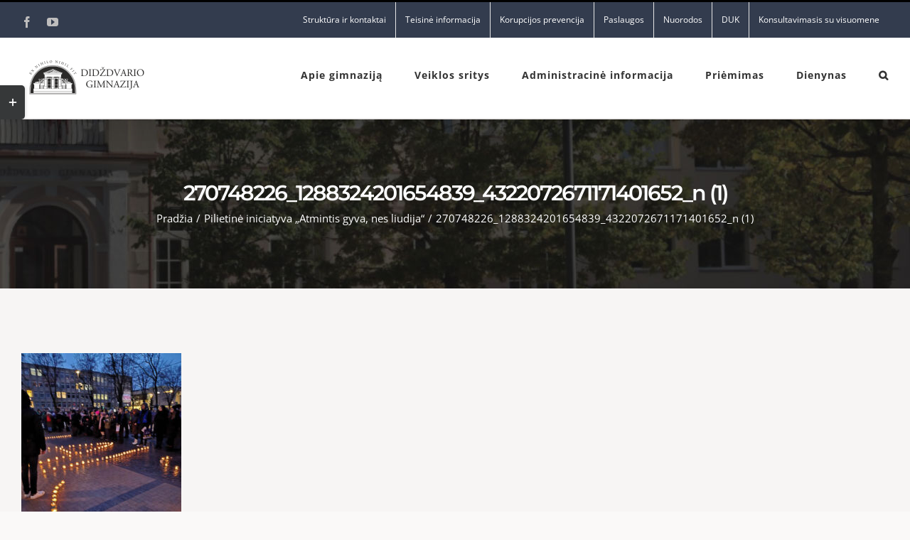

--- FILE ---
content_type: application/x-javascript
request_url: https://www.didzdvaris.lt/wp-content/themes/Avada/assets/min/js/general/avada-sliding-bar.js?ver=7.8.1
body_size: 439
content:
function slidingBarHandling(){var i=jQuery(".fusion-sliding-bar-area"),n=i.children(".fusion-sliding-bar");i.hasClass("open")?(i.removeClass("open"),jQuery(".awb-icon-sliding-bar").removeClass("fusion-main-menu-icon-active"),jQuery("body").removeClass("fusion-sliding-bar-active"),(i.hasClass("fusion-sliding-bar-position-top")||i.hasClass("fusion-sliding-bar-position-bottom"))&&n.slideUp(240,"easeOutQuad")):jQuery(this).hasClass("fusion-sb-close")||(i.addClass("open"),jQuery(".awb-icon-sliding-bar").addClass("fusion-main-menu-icon-active"),jQuery("body").addClass("fusion-sliding-bar-active"),(i.hasClass("fusion-sliding-bar-position-top")||i.hasClass("fusion-sliding-bar-position-bottom"))&&n.slideDown(240,"easeOutQuad"),setTimeout(function(){"function"==typeof jQuery.fn.reinitializeGoogleMap&&n.find(".shortcode-map").each(function(){jQuery(this).reinitializeGoogleMap()}),n.find(".fusion-carousel").length&&"function"==typeof generateCarousel&&generateCarousel(),n.find(".fusion-portfolio").each(function(){var i=jQuery(this).find(".fusion-portfolio-wrapper"),n=i.attr("id");n&&(i=jQuery("#"+n)),i.isotope()}),n.find(".fusion-gallery").each(function(){jQuery(this).isotope()}),"function"==typeof jQuery.fn.fusionCalcFlipBoxesHeight&&n.find(".fusion-flip-boxes").not(".equal-heights").find(".flip-box-inner-wrapper").each(function(){jQuery(this).fusionCalcFlipBoxesHeight()}),"function"==typeof jQuery.fn.fusionCalcFlipBoxesEqualHeights&&n.find(".fusion-flip-boxes.equal-heights").each(function(){jQuery(this).fusionCalcFlipBoxesEqualHeights()}),"function"==typeof jQuery.fn.equalHeights&&n.find(".fusion-fullwidth.fusion-equal-height-columns").each(function(){jQuery(this).find(".fusion-layout-column .fusion-column-wrapper").equalHeights()}),n.find(".crossfade-images").each(function(){fusionResizeCrossfadeImagesContainer(jQuery(this))}),n.find(".fusion-blog-shortcode").each(function(){jQuery(this).find(".fusion-blog-layout-grid").isotope()}),"function"==typeof calcSelectArrowDimensions&&calcSelectArrowDimensions(),jQuery(window).trigger("resize")},350))}jQuery(document).ready(function(){jQuery(".fusion-sliding-bar-area.open-on-load").length&&(slidingBarHandling(),jQuery(".fusion-sliding-bar-area").removeClass("open-on-load")),jQuery(document).on("keydown",function(i){27===i.keyCode&&jQuery("body").hasClass("fusion-sliding-bar-active")&&!jQuery("body").hasClass("modal-open")&&slidingBarHandling()}),"menu"!==jQuery(".fusion-sliding-bar-area").data("toggle")&&(Modernizr.mq("only screen and (max-width: "+jQuery(".fusion-sliding-bar-area").data("breakpoint")+"px)")?(jQuery(".fusion-sliding-bar-area").removeClass("fusion-sliding-bar-toggle-"+jQuery(".fusion-sliding-bar-area").data("toggle")),jQuery(".fusion-sliding-bar-area").addClass("fusion-sliding-bar-toggle-triangle")):(jQuery(".fusion-sliding-bar-area").removeClass("fusion-sliding-bar-toggle-triangle"),jQuery(".fusion-sliding-bar-area").addClass("fusion-sliding-bar-toggle-"+jQuery(".fusion-sliding-bar-area").data("toggle"))),jQuery(window).on("fusion-resize-horizontal",function(){Modernizr.mq("only screen and (max-width: "+jQuery(".fusion-sliding-bar-area").data("breakpoint")+"px)")?(jQuery(".fusion-sliding-bar-area").removeClass("fusion-sliding-bar-toggle-"+jQuery(".fusion-sliding-bar-area").data("toggle")),jQuery(".fusion-sliding-bar-area").addClass("fusion-sliding-bar-toggle-triangle")):(jQuery(".fusion-sliding-bar-area").removeClass("fusion-sliding-bar-toggle-triangle"),jQuery(".fusion-sliding-bar-area").addClass("fusion-sliding-bar-toggle-"+jQuery(".fusion-sliding-bar-area").data("toggle")))}))}),jQuery(window).on("load",function(){jQuery(document.body).on("click",".fusion-sb-toggle, .awb-icon-sliding-bar, .fusion-sb-close, .avada-sliding-toggle",function(i){i.preventDefault(),slidingBarHandling()})});